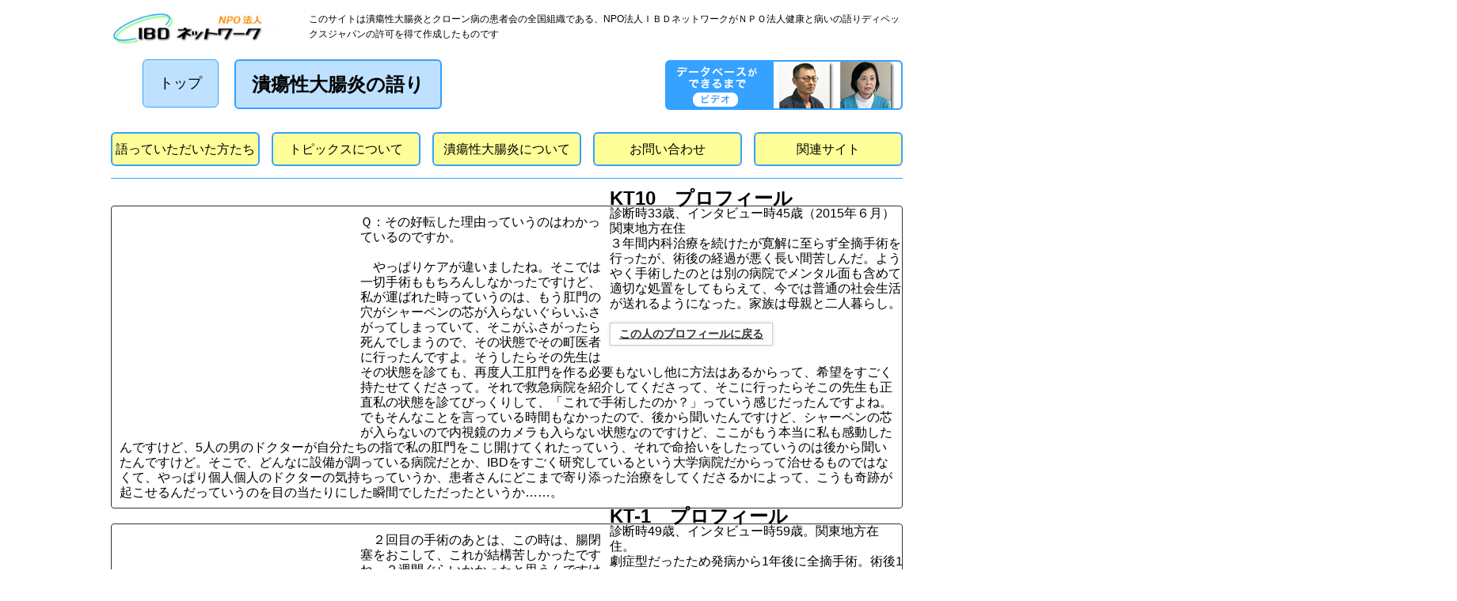

--- FILE ---
content_type: text/html; charset=UTF-8
request_url: https://ucdb.ibdnetwork.org/category/surgery/after-sergery/difficulty/
body_size: 31580
content:
<!doctype html>
<html>
<head>
<meta charset="utf-8">
<title>術後順調に回復しなかった（C4-3)  |  潰瘍性大腸炎の語りデータベース</title>
<link rel="stylesheet" href="https://ucdb.ibdnetwork.org/wp-content/themes/kanagawa/style.css">
<meta name='robots' content='max-image-preview:large' />
<link rel='dns-prefetch' href='//webfonts.sakura.ne.jp' />
<link rel="alternate" type="application/rss+xml" title="潰瘍性大腸炎の語りデータベース &raquo; 術後順調に回復しなかった（C4-3) カテゴリーのフィード" href="https://ucdb.ibdnetwork.org/category/surgery/after-sergery/difficulty/feed/" />
<script type="text/javascript">
/* <![CDATA[ */
window._wpemojiSettings = {"baseUrl":"https:\/\/s.w.org\/images\/core\/emoji\/15.0.3\/72x72\/","ext":".png","svgUrl":"https:\/\/s.w.org\/images\/core\/emoji\/15.0.3\/svg\/","svgExt":".svg","source":{"concatemoji":"https:\/\/ucdb.ibdnetwork.org\/wp-includes\/js\/wp-emoji-release.min.js?ver=6.5.7"}};
/*! This file is auto-generated */
!function(i,n){var o,s,e;function c(e){try{var t={supportTests:e,timestamp:(new Date).valueOf()};sessionStorage.setItem(o,JSON.stringify(t))}catch(e){}}function p(e,t,n){e.clearRect(0,0,e.canvas.width,e.canvas.height),e.fillText(t,0,0);var t=new Uint32Array(e.getImageData(0,0,e.canvas.width,e.canvas.height).data),r=(e.clearRect(0,0,e.canvas.width,e.canvas.height),e.fillText(n,0,0),new Uint32Array(e.getImageData(0,0,e.canvas.width,e.canvas.height).data));return t.every(function(e,t){return e===r[t]})}function u(e,t,n){switch(t){case"flag":return n(e,"\ud83c\udff3\ufe0f\u200d\u26a7\ufe0f","\ud83c\udff3\ufe0f\u200b\u26a7\ufe0f")?!1:!n(e,"\ud83c\uddfa\ud83c\uddf3","\ud83c\uddfa\u200b\ud83c\uddf3")&&!n(e,"\ud83c\udff4\udb40\udc67\udb40\udc62\udb40\udc65\udb40\udc6e\udb40\udc67\udb40\udc7f","\ud83c\udff4\u200b\udb40\udc67\u200b\udb40\udc62\u200b\udb40\udc65\u200b\udb40\udc6e\u200b\udb40\udc67\u200b\udb40\udc7f");case"emoji":return!n(e,"\ud83d\udc26\u200d\u2b1b","\ud83d\udc26\u200b\u2b1b")}return!1}function f(e,t,n){var r="undefined"!=typeof WorkerGlobalScope&&self instanceof WorkerGlobalScope?new OffscreenCanvas(300,150):i.createElement("canvas"),a=r.getContext("2d",{willReadFrequently:!0}),o=(a.textBaseline="top",a.font="600 32px Arial",{});return e.forEach(function(e){o[e]=t(a,e,n)}),o}function t(e){var t=i.createElement("script");t.src=e,t.defer=!0,i.head.appendChild(t)}"undefined"!=typeof Promise&&(o="wpEmojiSettingsSupports",s=["flag","emoji"],n.supports={everything:!0,everythingExceptFlag:!0},e=new Promise(function(e){i.addEventListener("DOMContentLoaded",e,{once:!0})}),new Promise(function(t){var n=function(){try{var e=JSON.parse(sessionStorage.getItem(o));if("object"==typeof e&&"number"==typeof e.timestamp&&(new Date).valueOf()<e.timestamp+604800&&"object"==typeof e.supportTests)return e.supportTests}catch(e){}return null}();if(!n){if("undefined"!=typeof Worker&&"undefined"!=typeof OffscreenCanvas&&"undefined"!=typeof URL&&URL.createObjectURL&&"undefined"!=typeof Blob)try{var e="postMessage("+f.toString()+"("+[JSON.stringify(s),u.toString(),p.toString()].join(",")+"));",r=new Blob([e],{type:"text/javascript"}),a=new Worker(URL.createObjectURL(r),{name:"wpTestEmojiSupports"});return void(a.onmessage=function(e){c(n=e.data),a.terminate(),t(n)})}catch(e){}c(n=f(s,u,p))}t(n)}).then(function(e){for(var t in e)n.supports[t]=e[t],n.supports.everything=n.supports.everything&&n.supports[t],"flag"!==t&&(n.supports.everythingExceptFlag=n.supports.everythingExceptFlag&&n.supports[t]);n.supports.everythingExceptFlag=n.supports.everythingExceptFlag&&!n.supports.flag,n.DOMReady=!1,n.readyCallback=function(){n.DOMReady=!0}}).then(function(){return e}).then(function(){var e;n.supports.everything||(n.readyCallback(),(e=n.source||{}).concatemoji?t(e.concatemoji):e.wpemoji&&e.twemoji&&(t(e.twemoji),t(e.wpemoji)))}))}((window,document),window._wpemojiSettings);
/* ]]> */
</script>
<style id='wp-emoji-styles-inline-css' type='text/css'>

	img.wp-smiley, img.emoji {
		display: inline !important;
		border: none !important;
		box-shadow: none !important;
		height: 1em !important;
		width: 1em !important;
		margin: 0 0.07em !important;
		vertical-align: -0.1em !important;
		background: none !important;
		padding: 0 !important;
	}
</style>
<link rel='stylesheet' id='wp-block-library-css' href='https://ucdb.ibdnetwork.org/wp-includes/css/dist/block-library/style.min.css?ver=6.5.7' type='text/css' media='all' />
<style id='classic-theme-styles-inline-css' type='text/css'>
/*! This file is auto-generated */
.wp-block-button__link{color:#fff;background-color:#32373c;border-radius:9999px;box-shadow:none;text-decoration:none;padding:calc(.667em + 2px) calc(1.333em + 2px);font-size:1.125em}.wp-block-file__button{background:#32373c;color:#fff;text-decoration:none}
</style>
<style id='global-styles-inline-css' type='text/css'>
body{--wp--preset--color--black: #000000;--wp--preset--color--cyan-bluish-gray: #abb8c3;--wp--preset--color--white: #ffffff;--wp--preset--color--pale-pink: #f78da7;--wp--preset--color--vivid-red: #cf2e2e;--wp--preset--color--luminous-vivid-orange: #ff6900;--wp--preset--color--luminous-vivid-amber: #fcb900;--wp--preset--color--light-green-cyan: #7bdcb5;--wp--preset--color--vivid-green-cyan: #00d084;--wp--preset--color--pale-cyan-blue: #8ed1fc;--wp--preset--color--vivid-cyan-blue: #0693e3;--wp--preset--color--vivid-purple: #9b51e0;--wp--preset--gradient--vivid-cyan-blue-to-vivid-purple: linear-gradient(135deg,rgba(6,147,227,1) 0%,rgb(155,81,224) 100%);--wp--preset--gradient--light-green-cyan-to-vivid-green-cyan: linear-gradient(135deg,rgb(122,220,180) 0%,rgb(0,208,130) 100%);--wp--preset--gradient--luminous-vivid-amber-to-luminous-vivid-orange: linear-gradient(135deg,rgba(252,185,0,1) 0%,rgba(255,105,0,1) 100%);--wp--preset--gradient--luminous-vivid-orange-to-vivid-red: linear-gradient(135deg,rgba(255,105,0,1) 0%,rgb(207,46,46) 100%);--wp--preset--gradient--very-light-gray-to-cyan-bluish-gray: linear-gradient(135deg,rgb(238,238,238) 0%,rgb(169,184,195) 100%);--wp--preset--gradient--cool-to-warm-spectrum: linear-gradient(135deg,rgb(74,234,220) 0%,rgb(151,120,209) 20%,rgb(207,42,186) 40%,rgb(238,44,130) 60%,rgb(251,105,98) 80%,rgb(254,248,76) 100%);--wp--preset--gradient--blush-light-purple: linear-gradient(135deg,rgb(255,206,236) 0%,rgb(152,150,240) 100%);--wp--preset--gradient--blush-bordeaux: linear-gradient(135deg,rgb(254,205,165) 0%,rgb(254,45,45) 50%,rgb(107,0,62) 100%);--wp--preset--gradient--luminous-dusk: linear-gradient(135deg,rgb(255,203,112) 0%,rgb(199,81,192) 50%,rgb(65,88,208) 100%);--wp--preset--gradient--pale-ocean: linear-gradient(135deg,rgb(255,245,203) 0%,rgb(182,227,212) 50%,rgb(51,167,181) 100%);--wp--preset--gradient--electric-grass: linear-gradient(135deg,rgb(202,248,128) 0%,rgb(113,206,126) 100%);--wp--preset--gradient--midnight: linear-gradient(135deg,rgb(2,3,129) 0%,rgb(40,116,252) 100%);--wp--preset--font-size--small: 13px;--wp--preset--font-size--medium: 20px;--wp--preset--font-size--large: 36px;--wp--preset--font-size--x-large: 42px;--wp--preset--spacing--20: 0.44rem;--wp--preset--spacing--30: 0.67rem;--wp--preset--spacing--40: 1rem;--wp--preset--spacing--50: 1.5rem;--wp--preset--spacing--60: 2.25rem;--wp--preset--spacing--70: 3.38rem;--wp--preset--spacing--80: 5.06rem;--wp--preset--shadow--natural: 6px 6px 9px rgba(0, 0, 0, 0.2);--wp--preset--shadow--deep: 12px 12px 50px rgba(0, 0, 0, 0.4);--wp--preset--shadow--sharp: 6px 6px 0px rgba(0, 0, 0, 0.2);--wp--preset--shadow--outlined: 6px 6px 0px -3px rgba(255, 255, 255, 1), 6px 6px rgba(0, 0, 0, 1);--wp--preset--shadow--crisp: 6px 6px 0px rgba(0, 0, 0, 1);}:where(.is-layout-flex){gap: 0.5em;}:where(.is-layout-grid){gap: 0.5em;}body .is-layout-flex{display: flex;}body .is-layout-flex{flex-wrap: wrap;align-items: center;}body .is-layout-flex > *{margin: 0;}body .is-layout-grid{display: grid;}body .is-layout-grid > *{margin: 0;}:where(.wp-block-columns.is-layout-flex){gap: 2em;}:where(.wp-block-columns.is-layout-grid){gap: 2em;}:where(.wp-block-post-template.is-layout-flex){gap: 1.25em;}:where(.wp-block-post-template.is-layout-grid){gap: 1.25em;}.has-black-color{color: var(--wp--preset--color--black) !important;}.has-cyan-bluish-gray-color{color: var(--wp--preset--color--cyan-bluish-gray) !important;}.has-white-color{color: var(--wp--preset--color--white) !important;}.has-pale-pink-color{color: var(--wp--preset--color--pale-pink) !important;}.has-vivid-red-color{color: var(--wp--preset--color--vivid-red) !important;}.has-luminous-vivid-orange-color{color: var(--wp--preset--color--luminous-vivid-orange) !important;}.has-luminous-vivid-amber-color{color: var(--wp--preset--color--luminous-vivid-amber) !important;}.has-light-green-cyan-color{color: var(--wp--preset--color--light-green-cyan) !important;}.has-vivid-green-cyan-color{color: var(--wp--preset--color--vivid-green-cyan) !important;}.has-pale-cyan-blue-color{color: var(--wp--preset--color--pale-cyan-blue) !important;}.has-vivid-cyan-blue-color{color: var(--wp--preset--color--vivid-cyan-blue) !important;}.has-vivid-purple-color{color: var(--wp--preset--color--vivid-purple) !important;}.has-black-background-color{background-color: var(--wp--preset--color--black) !important;}.has-cyan-bluish-gray-background-color{background-color: var(--wp--preset--color--cyan-bluish-gray) !important;}.has-white-background-color{background-color: var(--wp--preset--color--white) !important;}.has-pale-pink-background-color{background-color: var(--wp--preset--color--pale-pink) !important;}.has-vivid-red-background-color{background-color: var(--wp--preset--color--vivid-red) !important;}.has-luminous-vivid-orange-background-color{background-color: var(--wp--preset--color--luminous-vivid-orange) !important;}.has-luminous-vivid-amber-background-color{background-color: var(--wp--preset--color--luminous-vivid-amber) !important;}.has-light-green-cyan-background-color{background-color: var(--wp--preset--color--light-green-cyan) !important;}.has-vivid-green-cyan-background-color{background-color: var(--wp--preset--color--vivid-green-cyan) !important;}.has-pale-cyan-blue-background-color{background-color: var(--wp--preset--color--pale-cyan-blue) !important;}.has-vivid-cyan-blue-background-color{background-color: var(--wp--preset--color--vivid-cyan-blue) !important;}.has-vivid-purple-background-color{background-color: var(--wp--preset--color--vivid-purple) !important;}.has-black-border-color{border-color: var(--wp--preset--color--black) !important;}.has-cyan-bluish-gray-border-color{border-color: var(--wp--preset--color--cyan-bluish-gray) !important;}.has-white-border-color{border-color: var(--wp--preset--color--white) !important;}.has-pale-pink-border-color{border-color: var(--wp--preset--color--pale-pink) !important;}.has-vivid-red-border-color{border-color: var(--wp--preset--color--vivid-red) !important;}.has-luminous-vivid-orange-border-color{border-color: var(--wp--preset--color--luminous-vivid-orange) !important;}.has-luminous-vivid-amber-border-color{border-color: var(--wp--preset--color--luminous-vivid-amber) !important;}.has-light-green-cyan-border-color{border-color: var(--wp--preset--color--light-green-cyan) !important;}.has-vivid-green-cyan-border-color{border-color: var(--wp--preset--color--vivid-green-cyan) !important;}.has-pale-cyan-blue-border-color{border-color: var(--wp--preset--color--pale-cyan-blue) !important;}.has-vivid-cyan-blue-border-color{border-color: var(--wp--preset--color--vivid-cyan-blue) !important;}.has-vivid-purple-border-color{border-color: var(--wp--preset--color--vivid-purple) !important;}.has-vivid-cyan-blue-to-vivid-purple-gradient-background{background: var(--wp--preset--gradient--vivid-cyan-blue-to-vivid-purple) !important;}.has-light-green-cyan-to-vivid-green-cyan-gradient-background{background: var(--wp--preset--gradient--light-green-cyan-to-vivid-green-cyan) !important;}.has-luminous-vivid-amber-to-luminous-vivid-orange-gradient-background{background: var(--wp--preset--gradient--luminous-vivid-amber-to-luminous-vivid-orange) !important;}.has-luminous-vivid-orange-to-vivid-red-gradient-background{background: var(--wp--preset--gradient--luminous-vivid-orange-to-vivid-red) !important;}.has-very-light-gray-to-cyan-bluish-gray-gradient-background{background: var(--wp--preset--gradient--very-light-gray-to-cyan-bluish-gray) !important;}.has-cool-to-warm-spectrum-gradient-background{background: var(--wp--preset--gradient--cool-to-warm-spectrum) !important;}.has-blush-light-purple-gradient-background{background: var(--wp--preset--gradient--blush-light-purple) !important;}.has-blush-bordeaux-gradient-background{background: var(--wp--preset--gradient--blush-bordeaux) !important;}.has-luminous-dusk-gradient-background{background: var(--wp--preset--gradient--luminous-dusk) !important;}.has-pale-ocean-gradient-background{background: var(--wp--preset--gradient--pale-ocean) !important;}.has-electric-grass-gradient-background{background: var(--wp--preset--gradient--electric-grass) !important;}.has-midnight-gradient-background{background: var(--wp--preset--gradient--midnight) !important;}.has-small-font-size{font-size: var(--wp--preset--font-size--small) !important;}.has-medium-font-size{font-size: var(--wp--preset--font-size--medium) !important;}.has-large-font-size{font-size: var(--wp--preset--font-size--large) !important;}.has-x-large-font-size{font-size: var(--wp--preset--font-size--x-large) !important;}
.wp-block-navigation a:where(:not(.wp-element-button)){color: inherit;}
:where(.wp-block-post-template.is-layout-flex){gap: 1.25em;}:where(.wp-block-post-template.is-layout-grid){gap: 1.25em;}
:where(.wp-block-columns.is-layout-flex){gap: 2em;}:where(.wp-block-columns.is-layout-grid){gap: 2em;}
.wp-block-pullquote{font-size: 1.5em;line-height: 1.6;}
</style>
<link rel='stylesheet' id='contact-form-7-css' href='https://ucdb.ibdnetwork.org/wp-content/plugins/contact-form-7/includes/css/styles.css?ver=5.9.6' type='text/css' media='all' />
<script type="text/javascript" src="https://ucdb.ibdnetwork.org/wp-includes/js/jquery/jquery.min.js?ver=3.7.1" id="jquery-core-js"></script>
<script type="text/javascript" src="https://ucdb.ibdnetwork.org/wp-includes/js/jquery/jquery-migrate.min.js?ver=3.4.1" id="jquery-migrate-js"></script>
<script type="text/javascript" src="//webfonts.sakura.ne.jp/js/sakurav3.js?fadein=0&amp;ver=3.1.4" id="typesquare_std-js"></script>
<link rel="https://api.w.org/" href="https://ucdb.ibdnetwork.org/wp-json/" /><link rel="alternate" type="application/json" href="https://ucdb.ibdnetwork.org/wp-json/wp/v2/categories/46" /><link rel="EditURI" type="application/rsd+xml" title="RSD" href="https://ucdb.ibdnetwork.org/xmlrpc.php?rsd" />
<meta name="generator" content="WordPress 6.5.7" />
<link rel="icon" href="https://ucdb.ibdnetwork.org/wp-content/uploads/2023/08/cropped-cropped-title_home2-32x32.png" sizes="32x32" />
<link rel="icon" href="https://ucdb.ibdnetwork.org/wp-content/uploads/2023/08/cropped-cropped-title_home2-192x192.png" sizes="192x192" />
<link rel="apple-touch-icon" href="https://ucdb.ibdnetwork.org/wp-content/uploads/2023/08/cropped-cropped-title_home2-180x180.png" />
<meta name="msapplication-TileImage" content="https://ucdb.ibdnetwork.org/wp-content/uploads/2023/08/cropped-cropped-title_home2-270x270.png" />
</head>
<body id="kt10c4-2PageBody"class="archive category category-difficulty category-46" onload="initialize()">
<div class="contentsWrap">
<header>
<section class="clearfix">
<h1><a href="https://ibdnetwork.org/"><img src="https://ucdb.ibdnetwork.org/wp-content/uploads/2016/10/logo.png" alt="NPO法人　IBDネットワーク" /></a></h1>
<p>このサイトは潰瘍性大腸炎とクローン病の患者会の全国組織である、NPO法人ＩＢＤネットワークがＮＰＯ法人健康と病いの語りディペックスジャパンの許可を得て作成したものです</p>
</section>
<div class="clearfix">
<a href="https://ucdb.ibdnetwork.org/">
トップ
</a>
<h2>
潰瘍性大腸炎の語り
</h2>
</div>

</header>
<div class="banner">
<a href="https://youtu.be/4OoWpbFzmS4" target="_blank"><img src="https://ucdb.ibdnetwork.org/wp-content/uploads/2019/05/banner.png" alt="データベースができるまで"></a>
</div>
<nav id="globalNavi" class="clearfix">
<ul id="menu-globalnavi" class="menu"><li id="menu-item-19" class="menu-item menu-item-type-post_type menu-item-object-page menu-item-19"><a href="https://ucdb.ibdnetwork.org/aboutee/">語っていただいた方たち</a></li>
<li id="menu-item-20" class="menu-item menu-item-type-post_type menu-item-object-page menu-item-20"><a href="https://ucdb.ibdnetwork.org/abouttopic/">トピックスについて</a></li>
<li id="menu-item-21" class="menu-item menu-item-type-post_type menu-item-object-page menu-item-21"><a href="https://ucdb.ibdnetwork.org/aboutuc/">潰瘍性大腸炎について</a></li>
<li id="menu-item-987" class="menu-item menu-item-type-post_type menu-item-object-page menu-item-987"><a href="https://ucdb.ibdnetwork.org/contact/">お問い合わせ</a></li>
<li id="menu-item-23" class="menu-item menu-item-type-post_type menu-item-object-page menu-item-23"><a href="https://ucdb.ibdnetwork.org/aboutosite/">関連サイト</a></li>
</ul></nav>
<p class="blueline"></p>



<!---->


<div class="sub_contents">
<div class="movie" >
						<iframe width="300" height="300" src="https://www.youtube.com/embed/D7ah3v2YABU?rel=0" frameborder="0" allowfullscreen></iframe>
					</div>
<div class="profile3">
<h2>KT10　プロフィール</h2>
<p><span>診断時33歳、インタビュー時45歳（2015年６月）関東地方在住<br />
３年間内科治療を続けたが寛解に至らず全摘手術を行ったが、術後の経過が悪く長い間苦しんだ。ようやく手術したのとは別の病院でメンタル面も含めて適切な処置をしてもらえて、今では普通の社会生活が送れるようになった。家族は母親と二人暮らし。</p>
<p>            </span></p>
<p class="link2">
								<a href="https://ucdb.ibdnetwork.org/aboutee/kt10/?singleVoicePage=75">この人のプロフィールに戻る</a>
							</p>
<p>						<br class="clear" />
					</div>
<p>					<br class="clear" />
				</div>
<p class="waku">
Ｑ：その好転した理由っていうのはわかっているのですか。<span class="blk"></span><br />
　やっぱりケアが違いましたね。そこでは一切手術ももちろんしなかったですけど、私が運ばれた時っていうのは、もう肛門の穴がシャーペンの芯が入らないぐらいふさがってしまっていて、そこがふさがったら死んでしまうので、その状態でその町医者に行ったんですよ。そうしたらその先生はその状態を診ても、再度人工肛門を作る必要もないし他に方法はあるからって、希望をすごく持たせてくださって。それで救急病院を紹介してくださって、そこに行ったらそこの先生も正直私の状態を診てびっくりして、「これで手術したのか？」っていう感じだったんですよね。でもそんなことを言っている時間もなかったので、後から聞いたんですけど、シャーペンの芯が入らないので内視鏡のカメラも入らない状態なのですけど、ここがもう本当に私も感動したんですけど、5人の男のドクターが自分たちの指で私の肛門をこじ開けてくれたっていう、それで命拾いをしたっていうのは後から聞いたんですけど。そこで、どんなに設備が調っている病院だとか、IBDをすごく研究しているという大学病院だからって治せるものではなくて、やっぱり個人個人のドクターの気持ちっていうか、患者さんにどこまで寄り添った治療をしてくださるかによって、こうも奇跡が起こせるんだっていうのを目の当たりにした瞬間でしただったというか……。
      </p>
<div class="sub_contents">
<div class="movie" >
						<iframe width="357" height="315" src="https://www.youtube.com/embed/1FJYo7yfJ4U?rel=0" frameborder="0" allowfullscreen></iframe>
					</div>
<div class="profile3">
<h2>KT-1　プロフィール</h2>
<p><span>診断時49歳、インタビュー時59歳。関東地方在住。<br />
劇症型だったため発病から1年後に全摘手術。術後1年は大変だったがその後は順調。仕事は事務職のサラリーマン。女房と子供が二人。<br />
            </span></p>
<p><a href="https://ucdb.ibdnetwork.org/aboutee/kt1/?singleVoicePage=67">この人のプロフィールに戻る</a><br />
							<br class="clear" /></p></div>
<p>					<br class="clear" />
				</div>
<p class="waku">
　２回目の手術のあとは、この時は、腸閉塞をおこして、これが結構苦しかったですね。２週間ぐらいかかったと思うんですけれども。やはり、手術の回数が増えると癒着も多くなるらしいんですね。ですから、１回目の時は何にもなかったんですけれども、２回目の時に腸閉塞おこして。これ、２週間ぐらい、結構、苦しい思いをしたんですけれども。３回目の時も、やはり腸閉塞をおこしまして。これが、術後ちょっと苦しかったですね。２回目の時も人工肛門にしたので同じ状況だったんですけれども、最後に直腸とつないで自然排泄ができるようになって、このあとが、ちょっと苦しい時期がありました。というのは、便がなかなか上手く出ないんですね。どういう構造になってるのかはちょっとよくわからないんですが、とにかく、便が出そうな感覚はあるんですけれども、トイレに行ってもなかなかスッと出ないんですね。ちょっとしか出ないんですね。で、トイレから出てくるとまた行きたくなる。で、我慢していると、やっぱりちょっと漏れてしまうような状況で。もうそのトイレの回数としては、もう１日にそれこそ３０回、４０回。殆ど、もう、トイレから５～６メーターぐらいしか離れられない。<br />
　２４時間、トイレにへばりついているみたいな状況が３ヶ月ぐらい続きましたかね。それで、もちろん、その間に病院行って色々検査をしてもらったり、それから、肛門括約筋の訓練をしたりとか、それから、もう、鍼とか灸とか、鍼の先生のとこも行って、鍼打ってもらったりとか、色んなことしました。結局、時間ですかね。時間の経過とともに、やはり、手術したあとが上手く適応してきたんですかね。だんだん、便の回数が少なくなってきて、便が割とスッと出るようになって、回数が少なくなってきて。</p>
<div class="sub_contents">
<div class="movie" >
						<iframe width="357" height="315" src="https://www.youtube.com/embed/kkl89k7H-SU?rel=0" frameborder="0" allowfullscreen></iframe>
					</div>
<div class="profile3">
<h2>HR－1　プロフィール</h2>
<p><span>診断時：27歳　インタビュー時：44歳（2012年11月）北陸地方在住。発病後8年間の内科治療の後2003年に大腸全摘手術を受けた。その2回目の手術の後腹膜炎を起こし緊急手術となり、同時に人工肛門を閉鎖した。しかしその後も体調不良が続き最終的に恒久的な人工肛門にした。さらに2011年1月には肛門に膿がたまり肛門摘出の手術も行った。今は落ち着いている。妻と二人暮らし。<br />
            </span></p>
<p><a href="https://ucdb.ibdnetwork.org/aboutee/hr1/?singleVoicePage=61">この人のプロフィールに戻る</a></p>
<p>            <br class="clear" />
					</div>
<p>					<br class="clear" />
				</div>
<p class="waku">
　その当時に、もうほんとにお腹の調子がひどくて入院したんですね。で、入院したときのその先生の宣告（一生人工肛門を付けなければならない）があり、どうしよう、どうしようと、で、その時は実質８カ月入院してまして、で、その間にも、どうするんだ、付けるのか、付けないのかという選択を、毎日のように迫られてまして。ある時に夜中ふと目が覚めたんです。で、雨が降っている。で、ちょうど窓際のベッドだったので、ふと起き上がって、窓の外を見ました。で、４階に入院してたんですね。窓の外を見て、ここから飛び降りたら楽になれるんじゃないかと、ふと思ったんですね。まあ、いわゆる『病気を苦に自殺』と、シナリオが勝手に頭の中で描かれていて。まあ、よくある走馬燈のように今までの出来事が頭の中で巡って、最後に妻の顔が浮かんで、まあ、いろいろ苦労掛けたけど悪いなと思って。で、ふと窓に手を掛けたんですね。で、今まで何回も入院していて、何回も開け閉めしていた窓なのに、２０センチしか開かないということに、まったく気付いていなかったんです。そして、ま、ほんとにその時は死のうと思って、窓に手を掛けて開けたら、２０センチしか開かないと、そこでハッとわれに返って、おれは何をしてるんだ。で、またそこで、その自殺を考えるまでの、今までのことが走馬燈のように駆け巡って、いや、こんなことじゃ駄目だって思いとどまって、またベッドに戻って寝た。</p>
<div class="sub_contents">
<div class="movie" >
						<iframe loading="lazy" width="357" height="315" src="https://www.youtube.com/embed/icwoHKK6tGc?rel=0" frameborder="0" allowfullscreen></iframe>
					</div>
<div class="profile3">
<h2>ＣＨ－２　プロフィール</h2>
<p><span>診察時26歳、インタビュー時44歳（2013年1月）女性　中国地方在住。長年にわたり一通りの内科治療をしたが改善しなかったので2002年に手術をして大腸全摘した。直後は腹膜炎を起こして大変だったが、現在は元気に暮らしている。家族構成は夫と二人暮らし。<br />
            </span></p>
<p class="link2">
<a href="https://ucdb.ibdnetwork.org/aboutee/ch2/?singleVoicePage=59">この人のぷｒフィールに戻る</a>
							</p>
<p>						<br class="clear" />
					</div>
<p>					<br class="clear" />
				</div>
<p class="waku">
Ｑ：あのー、その１回目の手術をしたあとに腹膜炎を起こして、また緊急手術をして、また人工肛門にしたということなんですけども、その腹膜炎を起こしたあとっていうのはどんな感じだったんですかね。<span class="blk"></span><br />
　えーと、まぁ、そうなったのは、あの、人工肛門を閉じてお腹に戻す時に、どうも穴が開いてしまった…腸に、腸管に穴が開いてしまっていたらしく、で、普通に内科の治療した時も、腹痛とかまったくなかったんですが、その時は、本当にベッドの上で動けなくって、初めて痛み止めを打ってもらうぐらいな痛みがありまして。で、もう肺にも水が溜まっていたので、背中から肺から…背中から注射器で水を抜くような治療をするぐらいだったんですが。本当に大変でしたけど、（笑）もうとにかくがんばろうという気持ちだけです。</p>
<div class="sub_contents">
<div class="movie" >
						<iframe loading="lazy" width="357" height="315" src="https://www.youtube.com/embed/soKdas7Dxr8?rel=0" frameborder="0" allowfullscreen></iframe>
					</div>
<div class="profile3">
<h2>ＣＨ－２　プロフィール</h2>
<p><span>診察時26歳、インタビュー時44歳（2013年1月）女性　中国地方在住。長年にわたり一通りの内科治療をしたが改善しなかったので2002年に手術をして大腸全摘した。直後は腹膜炎を起こして大変だったが、現在は元気に暮らしている。家族構成は夫と二人暮らし。<br />
            </span></p>
<p class="link2">
<a href="https://ucdb.ibdnetwork.org/aboutee/ch2/?singleVoicePage=59">この人のプロフィールに戻る</a>
							</p>
<p>						<br class="clear" />
					</div>
<p>					<br class="clear" />
				</div>
<p class="waku">
Ｑ：その（腹膜炎の）手術をして、その、まぁ、お腹の中を綺麗にして、その後は、もう、あの、すぐに良くなったっていうことですか。<span class="blk"></span><br />
　あ、そうですね。だから、その人工肛門を作…２回目にまた人工肛門に戻してからは、脱水症状が本当にひどかったので、それはちょっと苦労しました。本当に、家の階段も上がれないぐらい体力が落ちたんですけれども。あの、そうですね。一番ひどかったのはそこの時点です。<span class="blk"></span><br />
Ｑ：それは、どれぐらいの期間続いたんですか。<span class="blk"></span><br />
　えーと、３月に初めの手術をして、４月の終わりに人工肛門を通す手術をした時に腹膜炎になったんですけど。で、再度、人工肛門してから、次の手術までは、じゃ、３ヶ月ぐらい置こうということだったので、５月から８月ぐらいまで、そういうちょっと脱水がひどい状態でした。<br />
　自分でも、なるべく脱水にならないように気を付けて水分を摂るようにはしてるんですが、特に、それで、あの、退院して、本当に、全部手術が終わって退院してからは、そういうひどい脱水を起こすこともなく、あの、Ｊポーチ、まぁ、ポーチを作ってるんですが、そこの炎症を起こすこともなく、順調に今まで推移してきてるかなっていう風に思います。</p>


<footer>
<p>このウェブサイトは、潰瘍性大腸炎とクローン病の患者会の全国組織であるＩＢＤネットワークが作成したものです。<br >
すべての映像・音声・画像・およびテキストについて、無断改変・無断転用・無断転載を禁じます。</p>


<p>Copyright (C) ＮＰＯ法人ＩＢＤネットワーク All Rights Reserved.</p>


</footer>
</div>
<script type="text/javascript" src="https://ucdb.ibdnetwork.org/wp-content/plugins/contact-form-7/includes/swv/js/index.js?ver=5.9.6" id="swv-js"></script>
<script type="text/javascript" id="contact-form-7-js-extra">
/* <![CDATA[ */
var wpcf7 = {"api":{"root":"https:\/\/ucdb.ibdnetwork.org\/wp-json\/","namespace":"contact-form-7\/v1"},"cached":"1"};
/* ]]> */
</script>
<script type="text/javascript" src="https://ucdb.ibdnetwork.org/wp-content/plugins/contact-form-7/includes/js/index.js?ver=5.9.6" id="contact-form-7-js"></script>
</body>
</html>
<!-- Dynamic page generated in 0.113 seconds. -->
<!-- Cached page generated by WP-Super-Cache on 2026-01-27 16:06:02 -->

<!-- super cache -->

--- FILE ---
content_type: text/css
request_url: https://ucdb.ibdnetwork.org/wp-content/themes/kanagawa/style.css
body_size: 8828
content:
@charset "utf-8";
/*
Theme Name: kanagawa-colon
Theme URI: http://kanagawa-colon.com/
Description: kanagawa-colonテーマ
Version: 1.0
Author: Hanaoka Takao
*/

* {
	margin:0;
	padding:0;
}

body {
 font-size:14;
 line-height:1.2em;
 font-family:"ヒラギノ角ゴ Pro W3", "Hiraio Kaku Gothic Pro", "メイリオ",
 Meiryo, Osaka, sans-serif;
}

.contentsWrap {
width:1000px;
margin:0 auto;
}

#globalNavi ul {
 list-style:none;
  
}

.clearfix:after {
  clear:both;
  content:"";
  display:table;
}

a{
 color:#333;
 text-decoration:none;
}

a:hover{
 text-decoration:underline;
}

#sidebar ul{
 list-style-position: outside;
}

/* パンくず */

.breadcrumb {
	margin-bottom:20px;
}

.breadcrumb ul li {
        /* liを横並び＆ブレットを消す */
        display: inline;
        list-style-type: none;
}

.breadcrumb ul li:before {
        /* liの前に記号追加 */
        content: " > ";
}

.breadcrumb ul li:first-child:before {
        /* 最初のliだけcontentを消す */
        content:"";
}


/*ヘッダー*/
header h1 a {
display:block;
width:230px;
float:left;
}
header div a:hover {
 opacity:0.7;
}

header h1 a img{
width:100%;
height:auto;
}

header p {
float:right;
width:750px;
font-size:12px;
}
#globalNavi {
 margin:15px 0 15px;
}


#globalNavi ul li {
float:left;
width:188px;
margin:0 15px 0 0;
}

#globalNavi ul li:last-child {
 margin:0;
}


#globalNavi ul li a {
 text-decoration:none;
 color:#000;
 text-align:center;
 padding:10px 0;
 border-radius:6px;
 background:#ff9;
 display:block;
 width:188px;
 border:solid 2px #35a2ff;
 font-size:16px;
 box-sizing:border-box;
 
}
#globalNavi ul li a:hover {
 opacity:0.7;
}

header div h2 {
float:left;
padding:20px;
background:#bee1ff;

border:solid 2px  #35a2ff;
border-radius:6px;
color:#000;
font-size:24px;
font-weight:bold;
}


header div a {
display:block;
float:left;

padding:20px;
background:#bee1ff;
border:solid 1px  #35a2ff;
border-radius:6px;
margin:0 200px 0 40px;
color:#000;
text-decoration:none;
font-size:18px;
}

header {
padding:15px 0;
}

header section {
margin:0 0 15px;
}

.blueline {
 border-top:solid 1px #35a2ff;
 margin:15px 0;
}


footer{
 clear:both;
 border-top:solid 1px #35a2ff;
 padding:15px 0;
 text-align:center;
 font-size:12px;
 margin:15px 0 0;
 line-height:2em;
}

footer p:last-child{
 color:#35a2ff;
 font-weight:bold;
  margin:15px 0 0;

}
.topMes{
 margin:30px auto;
 padding:10px;
 border:solid 1px #333333;
 line-height:1.4em;
}

.singleVoice{
 float:left;
 width:750px;
}

#sidebar{
 float:right;
 width:200px;
 background: #bee1ff;
 border: 1px solid #35a2ff;
 padding:10px;
 margin-bottom:15px;
 }
 

#sidebar h2 {
 font-size:18px;
 margin:0 0 10px;
}

#sidebar ul {
 margin:0 0 30px 20px;
}

.movie{
 float:left;
 width:315px;
}

.profile3{
 float:right;
 width:370px;
}

.singleVoice p:last-child{
 clear:both;
  line-height:1.6em;
}
.waku {
  padding:10px;
  border:solid 1px #333;
  -webkit-border-radius: 4px;
  -moz-border-radius: 4px;
  border-radius: 4px;
}

.singleVoice h2{
 font-size:20px;
 line-height:1.4em;
 margin:0 0 15px;

}

#topicsTopTitle{
 margin:0 0 20px;
 text-align:center;
}

.topicsList{
 margin:0 0 20px;
}

.topicsList ul,
.agecate ul{
 margin:0 0 0 20px;
}

.topicsLeft h3,
.topicsRight h3{
 
margin:0 0 15px;
}

.topicsLeft{
 float:left;
 width:50%;
}

.topicsRight{
 float:right;
 width:50%;
}

.contentsInner{
 float:left;
 width:750px;
}
dl {
  background:#d3d3d3;
}

dl dt {
  float:left;
  width:200px;
  padding:10px;
  /*border-style:solid;
  border-width:1px 1px 0 1px;
  border-color:#ccc;*/
  text-align:right;
}

dl dd {
  width:510px;
  background:#fff;
  padding:10px;
  /*border-style:solid;
  border-width:1px 1px 0 0;
  border-color:#ccc;*/
  margin:0 0 0 220px;
}

dl dd input {
  padding:5px;
}

.wpcf7-form p{
  text-align:center;
  margin:20px 0;
}

.wpcf7-form p input {
  background:#dcdcdc;
  padding:15px;
}

/*トピックスについて*/

#topicsDetail {
  margin:0 0 30px;

}

#topicsDetail h3 {
  text-align:center;
  margin:0 0 15px;

}

#topicsDetail p {

}

.topicsDetailInner h4 {
  font-size:18px;
  font-weight:bold;
  margin:0 0 20px;
  background:url(https://ucdb.ibdnetwork.org//kanagawa/wp-content/uploads/2016/12/redArrpw.png) no-repeat 0 4px ;
  text-indent:1.6em;
}

.topicsDetailInner a {
  font-size:16px;
  font-weight:bold;
  margin:0 0 5px;
}

.topicsDetailInner p {
  margin:0 0 15px;
  padding:0 0 15px ;
  border-bottom:dotted 2px #cccccc;
}

.topicsContents p {
  padding:0 14px 15px 14px;
}

/*関連サイト*/
.siteInner  h3 {
  text-align:center;
  margin:0 0 15px;
}

.siteInner a {
  font-size:16px;
  font-weight:bold;
  margin:0 0 5px;
}

.siteInner p {
  margin:0 0 15px;
  padding:0 0 15px ;
  border-bottom:dotted 2px #cccccc;
}

.siteInner p {
  padding:0 14px 15px 14px;
}

/*語ってくれた方々*/

.siteInner02 h3{
  margin:0 0 15px;
  text-align:center;
}

p.lImg {
  width:100px;
  float:left;
  margin:0 15px 0 0;
}

p.lImg img {
  width:100%;
  height:auto;
}

.voiceInner {
  padding:25px 0 35px;
  margin:10px 0;
  border-bottom:dotted #cccccc 1px;
  position:relative;
}

.voiceInner h5 {
  margin:0 0 10px;
  font-size:16px;
}

.siteInner02 h4 {
  font-size:18px;
  margin:20px 0 10px;
  background:url(https://ucdb.ibdnetwork.org/kanagawa/wp-content/uploads/2016/12/redArrpw.png) no-repeat 0 4px ;
  text-indent:1.6em;
}



.taR {
  
}

.taR a {
  width:10em;
  background:#ffc;
  display:block;
  padding:5px;
  position:absolute;
  right:0;
  bottom:10px;
  border:solid 1px #cccccc;
  text-align:center;
}
  
/*トピックスのカテゴリーについて*/

#categorylistPageBody .maincontent ul {
  list-style:none;
}

.cateNameTitle {
  font-size:17px;
  margin:0 0 15px;
}

.category-description {
  margin:0 0 15px;
}
.category-descriptionS {
  margin:0 0 15px;
  font-style:italic;
}

.innerCatBorder {
  border:#999 solid 1px;
  padding:10px;
  margin:0 0 15px;
  -webkit-border-radius: 6px;
-moz-border-radius: 6px;
border-radius: 6px;
}

.topicsList li {
  clear:both;
  padding:5px 0;
  border-bottom:dotted 1px #cccccc;

  
}

.topicsList li p.flImg {
  float:left;
  margin:0 15px 0 0 ;
  width:60px;
}

.topicsList li a {
  display:block;
  margin:0 0 0 75px;
}

.topicsList li:after {
  clear:both;
  content:"";
  display:table;
}



.fl750 {
	float:left;
	width:750px;
}


.profImg {
   width:300px;
   float:left;
   margin:0 15px 15px 0;
}

.profile002 {
   clear:both;
  line-height:1.6em;
}

.profile003 {
   float:right;
   width:430px;
}
   
.profile003 h2 {
   font-size:14px;
   background:#e9e9e9;
   padding:4px;
    -webkit-border-radius: 2px;
   -moz-border-radius: 2px;
   border-radius: 2px;
   margin:0 0 15px;
}

.profileWrap .profile003 p {
   line-height;1.4em;
}

.profileWrap .profile003 a {
   display:block;
   padding:4px;
   text-align:center;
   border:solid 1px #cccccc;
   font-size:14px;
   box-shadow: 0 0 5px #dfdfdf;
   margin:15px 0 0 ;
   width:10em;
   text-decoration:underline;
   font-weight:bold;
}
    .profile3 a{
   display:block;
   padding:4px;
   text-align:center;
   border:solid 1px #cccccc;
   font-size:14px;
   box-shadow: 0 0 5px #dfdfdf;
   margin:15px 0 0 ;
   width:14em;
   text-decoration:underline;
   font-weight:bold;
}
.profileTitle {
  font-size:20px;
  margin:0 0 15px;
}

.singleVoice:after {
  clear:both;
  content:"";
  display:table;
}

.singleVoice {
  margin-bottom:20px;
}

.profile003 p span {
   line-height:1.6em;
}

#respond {
	clear:both;
}

#comments,
.navigation,
.commentlist,
.comment-form-author,
.comment-form-email,
.comment-form-url,
.comment-notes,
.comment-form-comment label {
	display:none;
}


.comment-form-comment textarea {
height:4em;
}

#reply-title {
	font-size:16px;
	padding:5px 0;
	border-bottom:dotted 1px #CCCCCC;
	margin:15px 0;
}

.form-submit {
	margin:15px 0;
}

.form-submit input {
	
}

/* wp ulike */
.page .wpulike  {
	display:none;
}

.wpulike {
	margin:30px 0 0 !important;
}

.wpulike .counter:before {
content:"ありがとう";
}

.waku a {
  text-decoration:underline;
}

.underL {
  text-decoration:underline;
}

.logged-in-as {
display:none;
}

.blk {
display:block;
margin:0;
}

/* header banner */
.banner {
    position: relative;
    top: -77px;
    left: 700px;
    margin-bottom: -68px;
}

.banner a:hover {
  opacity:0.8;
}

#con01{
  width:750px;
  overflow: hidden;
}

/* トイレカードページ */
#con01 img{
  float: left;
  padding-right:15px;
  margin-bottom: 30px;  
}

.thank_car_b{
    padding: 6px 10px;
    border: 1px solid #ccc;
    margin-left: 30px;
}

.banner02 {
    position: relative;
    top: -77px;
    left: 440px;
    margin-bottom: -68px;
}

.banner02 a:hover {
  opacity:0.8;
}

header div h2 {
    float: left;
    padding: 20px;
    background: #bee1ff;
    border: solid 2px #35a2ff;
    border-radius: 6px;
    color: #000;
    font-size: 24px;
    font-weight: bold;
    margin-left: -180px;
}